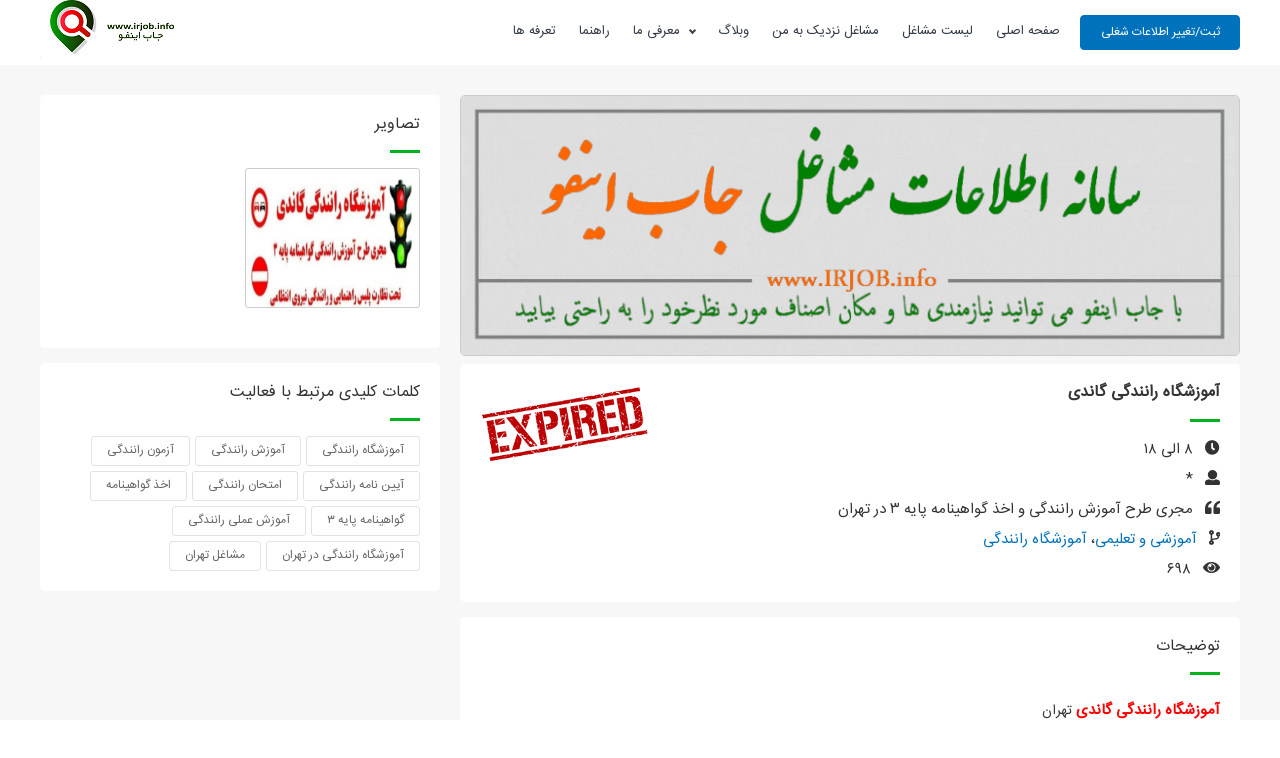

--- FILE ---
content_type: text/html; charset=utf-8
request_url: https://www.irjob.info/job-details/%D8%A2%D9%85%D9%88%D8%B2%D8%B4%DB%8C-%D9%88-%D8%AA%D8%B9%D9%84%DB%8C%D9%85%DB%8C/%D8%A2%D9%85%D9%88%D8%B2%D8%B4%DA%AF%D8%A7%D9%87-%D8%B1%D8%A7%D9%86%D9%86%D8%AF%DA%AF%DB%8C/%D8%A2%D9%85%D9%88%D8%B2%D8%B4%DA%AF%D8%A7%D9%87-%D8%B1%D8%A7%D9%86%D9%86%D8%AF%DA%AF%DB%8C-%DA%AF%D8%A7%D9%86%D8%AF%DB%8C/9156
body_size: 9244
content:


<!DOCTYPE html>
<html lang="fa" xmlns="http://www.w3.org/1999/xhtml">
<head><title>
	آموزشگاه رانندگی گاندی
</title><meta charset="utf-8" /><meta http-equiv="content-type" content="text/html; charset=utf-8" /><meta name="HandheldFriendly" content="true" /><meta http-equiv="X-UA-Compatible" content="IE=edge,chrome=1" /><meta property="og:type" content="website" /><meta property="og:locale" content="fa-IR" /><meta name="geo.region" content="IR-14" /><meta name="owner" content="jobinfo" /><meta name="designer" content="jobinfo" /><meta name="generator" content="jobinfo" /><meta name="theme-color" content="#34615B" /><meta name="copyright" content="www.irjob.info" /><meta name="viewport" content="width=device-width, initial-scale=1" />
<link href="/css/font.css" rel="stylesheet" type="text/css" />
<script src="https://cdnjs.cloudflare.com/ajax/libs/jquery/2.2.2/jquery.min.js" type="text/javascript"></script>
    
    
<link href="/plugin/back-top/css/oz-scroll.css" rel="stylesheet"
        type="text/css" />
  
  
    <script src="https://cdnjs.cloudflare.com/ajax/libs/izitoast/1.4.0/js/iziToast.min.js")%>" type="text/javascript" ></script>
   
 <link href="/plugin/cssmenu/styles.css" rel="stylesheet" type="text/css" />



    <script src="/plugin/cssmenu/script.js" type="text/javascript" defer></script>



    <script src="/plugin/res-menu/js/modernizr.custom.js" type="text/javascript"></script>

    <!-- Google tag (gtag.js) -->
<script async src="https://www.googletagmanager.com/gtag/js?id=G-ZN03LN93FV"></script>
<script>
  window.dataLayer = window.dataLayer || [];
  function gtag(){dataLayer.push(arguments);}
  gtag('js', new Date());

  gtag('config', 'G-ZN03LN93FV');
</script><link rel='shortcut icon' href='/Uploads/Setting/251710df-dba8-4edc-9685-a185fe2c34eb.ico' type='image/x-icon'><link rel='icon' href='/Uploads/Setting/251710df-dba8-4edc-9685-a185fe2c34eb.ico' type='image/x-icon'>
    
    <meta name="og:image" content="https://www.irjob.info/Uploads/Setting/41fdc592-51a7-4fbc-acd2-12d48a343742.png" /><meta name="og:title" content="آموزشگاه رانندگی گاندی" /><meta name="og:description" content="آموزشگاه رانندگی گاندی" /><meta name="og:url" content="www.irjob.info/job-details/آموزشی-و-تعلیمی/آموزشگاه-رانندگی/آموزشگاه-رانندگی-گاندی/9156" />
<meta name="description" content="مجری طرح آموزش رانندگی و اخذ گواهینامه پایه ۳ در تهران" /><meta name="keywords" content="آموزشگاه رانندگی,آموزش رانندگی,آزمون رانندگی,آیین نامه رانندگی,امتحان رانندگی,اخذ گواهینامه,گواهینامه پایه ۳,آموزش عملی رانندگی,آموزشگاه رانندگی در تهران,مشاغل تهران" /></head>

<link rel="stylesheet" href="https://use.fontawesome.com/releases/v5.0.6/css/all.css" media="print" onload="this.onload=null;this.media='all';" />

<link href="/css/user.css" rel="stylesheet" type="text/css" media="print" onload="this.onload=null;this.media='all';" />
<noscript>
<link href="/css/user.css" rel="stylesheet" type="text/css" />
</noscript>


<link href="/plugin/res-menu/css/component.css" rel="stylesheet" type="text/css" media="print" onload="this.onload=null;this.media='all';" />
<noscript>
<link href="/plugin/res-menu/css/component.css" rel="stylesheet" type="text/css" />
</noscript>

 <link href="/css/responsive.css" rel="stylesheet" type="text/css" media="print" onload="this.onload=null;this.media='all';" />
<noscript>
 <link href="/css/responsive.css" rel="stylesheet" type="text/css" />
 </noscript>

<link href="https://cdnjs.cloudflare.com/ajax/libs/izitoast/1.4.0/css/iziToast.min.css" rel="stylesheet" type="text/css" media="print" onload="this.onload=null;this.media='all';" />
<noscript>
<link href="https://cdnjs.cloudflare.com/ajax/libs/izitoast/1.4.0/css/iziToast.min.css" rel="stylesheet" type="text/css" />
 </noscript>



    <form method="post" action="/job-details/آموزشی-و-تعلیمی/آموزشگاه-رانندگی/آموزشگاه-رانندگی-گاندی/9156" id="form1">
<div class="aspNetHidden">
<input type="hidden" name="__EVENTTARGET" id="__EVENTTARGET" value="" />
<input type="hidden" name="__EVENTARGUMENT" id="__EVENTARGUMENT" value="" />
<input type="hidden" name="__VIEWSTATE" id="__VIEWSTATE" value="/[base64]/YotmF2YjYsti02q/Yp9mHLdix2KfZhtmG2K/ar9uML9ii2YXZiNiy2LTar9in2Yct2LHYp9mG2YbYr9qv24wt2q/Yp9mG2K/[base64]/Yp9mG2K/[base64]/ar9uMINmIINin2K7YsCDar9mI2KfZh9uM2YbYp9mF2Ycg2b7Yp9uM2Ycg27Mg2K/YsSDYqtmH2LHYp9mGZAIHDxYCHwAFsAE8YSBocmVmPScvam9iL2dyb3VwLdii2YXZiNiy2LTbjC3ZiC3Yqti52YTbjNmF24wnPtii2YXZiNiy2LTbjCDZiCDYqti52YTbjNmF24w8L2E+2IwgPGEgaHJlZj0nL2pvYi9zdWJncm91cC3YotmF2YjYsti02q/Yp9mHLdix2KfZhtmG2K/ar9uMJz7YotmF2YjYsti02q/Yp9mHINix2KfZhtmG2K/[base64]/[base64]/bjCDZiCDYp9iu2LAg2q/[base64]/[base64]/ar9uMJz7YotmF2YjYsti0INix2KfZhtmG2K/ar9uMPC9hPjwvbGk+PGxpPjxhIGhyZWY9Jy9qb2IvdGl0bGUt2KLYstmF2YjZhi3Ysdin2YbZhtiv2q/bjCc+2KLYstmF2YjZhiDYsdin2YbZhtiv2q/bjDwvYT48L2xpPjxsaT48YSBocmVmPScvam9iL3RpdGxlLdii24zbjNmGLdmG2KfZhdmHLdix2KfZhtmG2K/ar9uMJz7YotuM24zZhiDZhtin2YXZhyDYsdin2YbZhtiv2q/bjDwvYT48L2xpPjxsaT48YSBocmVmPScvam9iL3RpdGxlLdin2YXYqtit2KfZhi3Ysdin2YbZhtiv2q/bjCc+2KfZhdiq2K3Yp9mGINix2KfZhtmG2K/[base64]/ZiNin2YfbjNmG2KfZhdmHINm+2KfbjNmHINuzPC9hPjwvbGk+PGxpPjxhIGhyZWY9Jy9qb2IvdGl0bGUt2KLZhdmI2LLYtC3YudmF2YTbjC3Ysdin2YbZhtiv2q/bjCc+2KLZhdmI2LLYtCDYudmF2YTbjCDYsdin2YbZhtiv2q/bjDwvYT48L2xpPjxsaT48YSBocmVmPScvam9iL3RpdGxlLdii2YXZiNiy2LTar9in2Yct2LHYp9mG2YbYr9qv24wt2K/YsS3YqtmH2LHYp9mGJz7YotmF2YjYsti02q/Yp9mHINix2KfZhtmG2K/ar9uMINiv2LEg2KrZh9ix2KfZhjwvYT48L2xpPjxsaT48YSBocmVmPScvam9iL3RpdGxlLdmF2LTYp9i62YQt2KrZh9ix2KfZhic+2YXYtNin2LrZhCDYqtmH2LHYp9mGPC9hPjwvbGk+ZGRxrv87/C8raMpVO/eelD7tEnNK4C5/+9VDAw6J0g9QDg==" />
</div>

<script type="text/javascript">
//<![CDATA[
var theForm = document.forms['form1'];
if (!theForm) {
    theForm = document.form1;
}
function __doPostBack(eventTarget, eventArgument) {
    if (!theForm.onsubmit || (theForm.onsubmit() != false)) {
        theForm.__EVENTTARGET.value = eventTarget;
        theForm.__EVENTARGUMENT.value = eventArgument;
        theForm.submit();
    }
}
//]]>
</script>


<script src="/WebResource.axd?d=G1mbjfJsiMvfX1j35Vv7nryLWRRQJECIRat21zeUA5affasRoT3xoeV_Nh8aR0foyS9F8T4pVswPxZ6TjskNM5jVDBAAZv46ggtMdFddQcg1&amp;t=638901667900000000" type="text/javascript"></script>


<script src="/ScriptResource.axd?d=URLGrxF5WNbmwKt-alQu-NHJcCsUbPq6gPZ7NB-fOBcBAfDvcG-L_JdEhIUzYcKMZebKJ9U0DINolARBbLJ1JL3KZ3-7rqeFDa9thN03FaZlGhZ5M3fhjPGD9653p7op-zkwGXSvdJFYX0eEHvO8yQ2&amp;t=23c9c237" type="text/javascript"></script>
<script type="text/javascript">
//<![CDATA[
if (typeof(Sys) === 'undefined') throw new Error('ASP.NET Ajax client-side framework failed to load.');
//]]>
</script>

<script src="/ScriptResource.axd?d=pgFiSrXfgupjOpuj71mZ1SBtLNI2JOFsYGQrVhEdDSyY2D9qV_FrwqUEH8bSQ3xOhOuzisbKVX3s-5z17QHhxjSh4cG0CCZNY8n71mRrBHlp4xPEGTnvuHF74Oy9s1WtR2K6y_9MiLnkg9SeSqm_zg2&amp;t=23c9c237" type="text/javascript"></script>
<div class="aspNetHidden">

	<input type="hidden" name="__VIEWSTATEGENERATOR" id="__VIEWSTATEGENERATOR" value="E66FE730" />
	<input type="hidden" name="__EVENTVALIDATION" id="__EVENTVALIDATION" value="/wEdAAIEnluje3vxdIkcVO+wiq+DTeVAgphaxVJimBDBATIr/RG8HwJyRCo4hKIHyn2bHnKGkYSZ10g8CDc5+ClEOeRW" />
</div>
    
<script type="text/javascript">
//<![CDATA[
Sys.WebForms.PageRequestManager._initialize('ctl00$ScriptManager1', 'form1', [], [], [], 90, 'ctl00');
//]]>
</script>

    
    <div id="header-wrapper">
        <div id="header">
            <div id="header-logo">
                <a href="/">
                    <img id="imgLogo" src="/Uploads/Setting/41fdc592-51a7-4fbc-acd2-12d48a343742.png" alt="سامانه ملی اطلاعات و مکان یابی مشاغل ایران ( جاب اینفو )" style="height:60px;width:148px;" />
                </a>
            </div>
            <div id="header-left">
                <input type="submit" name="ctl00$btnInsert" value="ثبت/تغییر اطلاعات شغلی" id="btnInsert" class=" btn btn-orange" />
                <div id="dl-menu" class="dl-menuwrapper">
                    <button class="dl-trigger">
                        Open Menu</button>
                    <ul class="dl-menu">
                        <ul>
                            <li id="home-res"><a href="/">صفحه اصلی</a></li>
                            <li><a href="/job">لیست مشاغل</a></li>
                      
                            <li><a href="/blog">وبلاگ</a></li>
                            <li class="has-sub"><a href="#">معرفی ما</a>
                                <ul class="dl-submenu">
                                    <li class="dl-back"></li>
                                    <li><a href="/about-us"><span>درباره ما</span></a></li>
                                    <li><a href="/work-with-us"><span>همکاری با ما</span></a></li>
                                    <li><a href="/rule"><span>قوانین و مقررات</span></a></li>
                                    <li><a href="/contact-us"><span>تماس با ما</span></a></li>
                                    <li><a href="/faq">پرسسش های متداول</a></li>
                                    <li><a href="/site-map"><span>نقشه سایت</span></a></li>
                                </ul>
                            </li>
                            <li><a href="/price">تعرفه ها</a></li>
                            <li><a href="/help">راهنما</a></li>
                            <li><a href="/account/signin">ورود یا عضویت</a></li>
                        </ul>
                    </ul>
                    <script src="/plugin/res-menu/js/jquery.dlmenu.js" type="text/javascript"></script>
                    <script>
                        $(function () {
                            $('#dl-menu').dlmenu({
                                animationClasses: { classin: 'dl-animate-in-4', classout: 'dl-animate-out-4' }

                            });
                        });
                    </script>
                </div>
            </div>
            <div id="header-navigation">
                <div id='cssmenu' class="align-right">
                    <ul>
                        <li id="home"><a href="/">صفحه اصلی</a></li>
                        <li><a href="/job">لیست مشاغل</a></li>
                        <li><a href="/near-me">مشاغل نزدیک به من</a></li>
                        <li><a href="/blog">وبلاگ</a></li>
                        <li class="has-sub"><span class="submenu-button"></span><a href=""><span>معرفی ما</span></a>
                            <ul>
                                    <li><a href="/about-us"><span>درباره ما</span></a></li>
                                    <li><a href="/work-with-us"><span>همکاری با ما</span></a></li>
                                    <li><a href="/rule"><span>قوانین و مقررات</span></a></li>
                                    <li><a href="/contact-us"><span>تماس با ما</span></a></li>
                                    <li><a href="/faq">پرسسش های متداول</a></li>
                                    <li><a href="/site-map"><span>نقشه سایت</span></a></li>
                            </ul>
                        </li>
                        <li><a href="/help">راهنما</a></li>
                        <li><a href="/price">تعرفه ها</a></li>
                    </ul>
                </div>
            </div>
        </div>
    </div>
    <div id="content-wrapper">
        
    <div id="content">
        <div class="content-right">
            <img class="jobinfo" src="/Image/our-image.gif" alt="سامانه جاب اینفو" width="710" height=138"/>
            <div class="section">
                <div class="home-title">
                    <h1><strong>
                        آموزشگاه رانندگی گاندی</strong></h1>
                </div>
                <div class="home-title-strip">
                </div>
                <div class="clear">
                </div>
                <ul id="info">
                    
                    
                    <li><span><span class="i"><i class="fas fa-clock"></i></span></span>
                        ۸ الی ۱۸
                    </li>
                    <li><span><span class="i"><i class="fas fa-user"></i></span></span>
                        *
                    </li>
                    
                    <li><span><span class="i"><i class="fas fa-quote-left"></i></span></span>
                        مجری طرح آموزش رانندگی و اخذ گواهینامه پایه ۳ در تهران
                    </li>
                    <li><span><span class="i"><i class="fas fa-code-branch"></i></span></span>
                        <a href='/job/group-آموزشی-و-تعلیمی'>آموزشی و تعلیمی</a>، <a href='/job/subgroup-آموزشگاه-رانندگی'>آموزشگاه رانندگی</a>
                    </li>
                    <li><span><span class="i"><i class="fas fa-eye"></i></span></span>
                        ۶۹۸
                    </li>
                    
                </ul>
                <div id="main_expired" class="expired">
                    <img src="/image/expired.png" />
                </div>
            </div>
            <div class="section">
                <div class="details-box">
                    <div class="home-title">
                        <h3>
                            توضیحات
                        </h3>
                    </div>
                    <div class="home-title-strip">
                    </div>
                    <div class="clear">
                    </div>
                    <p><p><strong><span style="color:#ff0000">آموزشگاه رانندگی گاندی&nbsp;</span></strong><span style="font-size:14px">تهران</span></p></p><p><p><span style="font-size:14px"><strong>مجری طرح آموزش رانندگی و اخذ گواهینامه پایه ۳</strong></span></p></p><p><p><span style="font-size:14px"><strong>تحت نظارت پلیس راهنمایی و رانندگی نیروی انتظامی</strong></span></p></p><p><p>&nbsp;</p></p><p><p><span style="font-size:14px"><strong>☑️ ۵۰ سال سابقه درخشان</strong></span></p></p><p><p><span style="font-size:14px"><strong>☑️ با مجرب ترین کادر آموزشی خانم و آقا</strong></span></p></p><p><p><span style="font-size:14px"><strong>☑️ ثبت نام آسان</strong></span></p></p><p><p><span style="font-size:14px"><strong>☑️ امکان پرداخت شهریه به صورت اقساط</strong></span></p></p><p><p>&nbsp;</p></p>
                </div>
            </div>
        </div>
        <div class="content-left">
            <div class="section">
                <div class="gallery-box">
                    <div class="home-title">
                        <h3>
                            تصاویر</h3>
                    </div>
                    <div class="home-title-strip">
                    </div>
                    <div class="clear">
                    </div>
                    
                            <ul class="gallery">
                        
                            <li>
                                <div class="image-box">
                                    <a data-lightbox="roadtrip" href="/Uploads/File/a0d15012-f95f-4bac-babe-bfa5d771bcf2.jpg"
                                        title="">
                                        <img src="/Uploads/File/a0d15012-f95f-4bac-babe-bfa5d771bcf2.jpg" alt="" width="173" height="138" />
                                    </a>
                                </div>
                            </li>
                        
                            </ul>
                        
                    
                </div>
            </div>
            
            <div class="section">
                <div class="home-title">
                    <h3>
                       کلمات کلیدی مرتبط با فعالیت</h3>
                </div>
                <div class="home-title-strip">
                </div>
                <div class="clear">
                </div>
                <ul id="tag">
                    <li><a href='/job/title-آموزشگاه-رانندگی'>آموزشگاه رانندگی</a></li><li><a href='/job/title-آموزش-رانندگی'>آموزش رانندگی</a></li><li><a href='/job/title-آزمون-رانندگی'>آزمون رانندگی</a></li><li><a href='/job/title-آیین-نامه-رانندگی'>آیین نامه رانندگی</a></li><li><a href='/job/title-امتحان-رانندگی'>امتحان رانندگی</a></li><li><a href='/job/title-اخذ-گواهینامه'>اخذ گواهینامه</a></li><li><a href='/job/title-گواهینامه-پایه-۳'>گواهینامه پایه ۳</a></li><li><a href='/job/title-آموزش-عملی-رانندگی'>آموزش عملی رانندگی</a></li><li><a href='/job/title-آموزشگاه-رانندگی-در-تهران'>آموزشگاه رانندگی در تهران</a></li><li><a href='/job/title-مشاغل-تهران'>مشاغل تهران</a></li>
                </ul>
            </div>
        </div>
    </div>
    <link rel="stylesheet" href="https://cdnjs.cloudflare.com/ajax/libs/leaflet/1.7.1/leaflet.css" />
    <script src="https://cdnjs.cloudflare.com/ajax/libs/leaflet/1.7.1/leaflet.js"></script>

    <script src="https://cdnjs.cloudflare.com/ajax/libs/lightbox2/2.10.0/js/lightbox.min.js" type="text/javascript"></script>
    <link href="/plugin/lightbox/css/lightbox.css" rel="stylesheet"
        type="text/css" />
    <link href="/plugin/popup-form/css/iziModal.css" rel="stylesheet"
        type="text/css" />
    <script src="/plugin/popup-form/js/iziModal.js" type="text/javascript"></script>

    </div>

    <div id="UpdateProgress1" style="display:none;">
	
            <div class="modal">
                <div class="center">
                    <div class="center-top">
                        <div class="loader">
                        </div>
                    </div>
                    <div class="center-bottom">
                        <div class="details-box">
                            <p>
                                لطفا چند لحظه صبر کنید.
                            </p>
                        </div>
                    </div>
                </div>
            </div>
        
</div>

    <a id="oz-scroll" class="style1" href="#"></a>

    <script src="/plugin/back-top/js/oz-scroll-up.js" type="text/javascript"></script>

    

<script type="text/javascript">
//<![CDATA[
Sys.Application.add_init(function() {
    $create(Sys.UI._UpdateProgress, {"associatedUpdatePanelId":null,"displayAfter":500,"dynamicLayout":true}, null, null, $get("UpdateProgress1"));
});
//]]>
</script>
</form>

</body>
</html>


--- FILE ---
content_type: text/css
request_url: https://www.irjob.info/css/user.css
body_size: 9647
content:
*,::after,::before{-webkit-box-sizing:border-box;-moz-box-sizing:border-box;box-sizing:border-box}body,ol,ul,li,p,h1,h2,h3,h4,h5,h6{padding:0;margin:0}ol,ul{list-style:none}body{font-family:iransans;font-size:13px;font-weight:400;background-color:#fff;color:#454545}a{outline:none!important;text-decoration:none;color:#0072bc}p{font-family:iransans;font-size:15px;font-weight:400;color:#333;direction:rtl;text-align:right;margin-bottom:5px;line-height:2.1em}.details-box p{font-family:iransans;font-size:15px;font-weight:400;color:#333;direction:rtl;text-align:right;margin-bottom:5px;line-height:2.1em}.details-box b{font-weight:500}.details-box{direction:rtl}.details-box li{font-family:iransans;font-size:14px;font-weight:400;color:#333;direction:rtl;text-align:right;line-height:1.7em;margin-bottom:5px}.details-box ul,.details-box ol{margin:0;padding:0;margin-right:20px}.details-box img{border:1px solid #DBDBDB;border-radius:3px;margin:10px auto;max-width:100%;width:100%;height:auto!important;display:block}.details-box iframe{border:1px solid #EAEAEA;box-sizing:border-box;border-radius:3px;margin:0 auto;width:100%;height:400px;display:block;margin:0 auto}.details-box h1,.details-box h2,.details-box h3,.details-box h4,.details-box h5,.details-box h6{padding:0;margin:0;color:#333;text-align:right;font-size:19px;font-weight:400;margin-bottom:20px}.modal{position:fixed;z-index:999;height:100%;width:100%;top:0;background:rgba(0,0,0,.7);margin:auto!important;top:0;left:0}.center{z-index:1000;margin:200px auto;padding:10px;width:200px;height:120px;background-color:#fff;border-radius:5px;opacity:1;-moz-opacity:1}.center-top{width:50px;height:50px;margin:0 auto}.center-bottom{width:100%;height:40px;margin-top:5px}.center-bottom p{text-align:center!important;height:20px;line-height:20px;font-size:13px;direction:rtl}.loader{margin:0 auto;margin-top:10px;font-size:5px;position:relative;text-indent:-9999em;border-top:2px solid #ddd;border-right:2px solid #ddd;border-bottom:2px solid #ddd;border-left:3px solid #c6a38a;-webkit-transform:translateZ(0);-ms-transform:translateZ(0);transform:translateZ(0);-webkit-animation:load8 1.1s infinite linear;animation:load8 1.1s infinite linear}.loader,.loader:after{border-radius:50%;width:40px;height:40px}@-webkit-keyframes load8{0%{-webkit-transform:rotate(0deg);transform:rotate(0deg)}100%{-webkit-transform:rotate(360deg);transform:rotate(360deg)}}@keyframes load8{0%{-webkit-transform:rotate(0deg);transform:rotate(0deg)}100%{-webkit-transform:rotate(360deg);transform:rotate(360deg)}}#dl-menu{display:none;width:100%;float:right;margin-right:0;text-align:right;direction:rtl;z-index:9999;position:relative}#header-wrapper{width:100%;height:65px;background-color:#fff;margin:0 auto}#header{width:1200px;margin:0 auto;height:100%}#header-logo{width:200px;float:left;height:100%}#header-logo img{width:100%;height:100%;border:none}.btn.btn-orange{background-color:#0072bc!important;border:1px solid #0072bc!important}.btn.btn-orange:hover{background-color:#00a651!important;border-color:#00a651!important;color:#fff}.btn{font-family:iransans;padding:0 25px;height:35px;line-height:35px;text-align:center;text-decoration:none;border-radius:4px;font-size:12px;font-weight:500;color:#fff;background-color:#00a651;border:1px solid #00a651;-webkit-transition:all .25s ease-out;-moz-transition:all .25s ease-out;-ms-transition:all .25s ease-out;-o-transition:all .25s ease-out;transition:all .25s ease-out;float:right;cursor:pointer;box-sizing:border-box}.btn:hover{background-color:#017715;border-color:#017715;color:#fff}#header-left ul.account{list-style-type:none;position:relative}#header-left ul.account li{list-style-type:none;text-align:right;float:left;font-size:13px;font-weight:400;height:65px;line-height:63px}#header-left ul.account li .i{font-size:12px;color:#00a651;float:right;margin-left:7px;margin-top:2px}#header-left ul.account li a{color:#333;-webkit-transition:all 0.25s ease-out;-moz-transition:all 0.25s ease-out;-ms-transition:all 0.25s ease-out;-o-transition:all 0.25s ease-out;transition:all 0.25s ease-out}#header-navigation{width:calc(100% - 550px);height:100%;float:right;position:relative;margin-right:0}#header-left{float:right;width:170px;height:100%}#header-left .btn{margin-top:15px;padding:0 15px!important;width:160px;line-height:27px!important;margin-left:10px;float:right}#slider-box-wrapper{width:100%;min-height:200px;margin:0 auto;height:auto}#slider-box{width:1200px;min-height:0;margin:0 auto;z-index:10;position:relative}#slider-wrapper{width:100%;margin:0 auto;position:relative;background-image:url(../Image/job-bg.jpg);background-repeat:no-repeat;background-size:cover;position:relative;z-index:1;padding:60px 0}.banner-job{color:#fff;z-index:1;margin:0 auto;width:100%}.banner-overlay{position:absolute;top:0;left:0;width:100%;height:100%;z-index:-1;background-color:rgba(40,45,50,.9)}.socail{list-style-type:none;width:100%;margin:0 auto;min-height:40px;text-align:center;padding-bottom:0}.banner-socail li{display:inline-block}.banner-job h1{font-size:35px;font-weight:500;margin:0 auto;margin-bottom:5px}.banner-job h3{font-size:17px;font-weight:300;margin-bottom:30px}.title{color:#fff;font-weight:700}.text-center{text-align:center}#slider-search-button .btn{width:100%;height:49px;line-height:48px;font-size:16px;border-radius:5px 0 0 5px}#slider-search-button{width:130px;float:left}#slider-search{width:1000px;height:62px;background:rgba(0,0,0,.1);border:1px solid rgba(0,0,0,.1);z-index:10;margin:0 auto;border-radius:5px;padding:5px;margin-top:20px;margin-bottom:20px}#slider-search-field{width:calc(100% - 130px);float:right;background-color:#fff;border-radius:0 5px 5px 0}.search-field{width:calc(25% - 1px);float:right;border-left:1px solid #F3F3F3;border-radius:0;direction:rtl}.search-field .txtSingleLine{height:49px;line-height:49px;background-color:#fff;border-color:#fff;border-radius:0 5px 5px 0}.search-field.last .txtSingleLine{border-radius:0;border-left-width:0}.search-field.last{border-left-width:0}.txtSingleLine{padding:0 10px;height:40px;line-height:40px;width:100%;background:#FCFCFC;border:1px solid #D1D1D1;-moz-border-radius:2px;-webkit-border-radius:2px;border-radius:2px;color:#333;float:right;outline:none;font-family:iransans;font-size:14px;font-weight:400;text-align:right;direction:rtl;-webkit-transition:all .25s ease-out;-moz-transition:all .25s ease-out;-ms-transition:all .25s ease-out;-o-transition:all .25s ease-out;box-sizing:border-box}.banner-form button.btn.btn-primary{position:absolute;left:-2px;bottom:0;font-size:16px;background-color:#00a651;border-radius:5px 0 0 5px;color:#fff;text-transform:uppercase;border-color:#00a651;-webkit-transition:all 0.3s ease-in-out;-moz-transition:all 0.3s ease-in-out;-ms-transition:all 0.3s ease-in-out;-o-transition:all 0.3s ease-in-out;transition:all 0.3s ease-in-out;height:100%;padding:10px 20px}.banner-form button.btn.btn-primary:hover{background-color:#086fda;border-color:#086fda;color:#fff}.banner-socail li i{font-size:22px;-webkit-transition:all 0.3s ease-in-out;-moz-transition:all 0.3s ease-in-out;-ms-transition:all 0.3s ease-in-out;-o-transition:all 0.3s ease-in-out;transition:all 0.3s ease-in-out}.banner-socail li a:hover .youtube{color:#e64a41}.banner-socail li a:hover .facebook{color:#3c5b9b}.banner-socail li a:hover .twitter{color:#1da1f2}.banner-socail li a:hover .google{color:#cb2027}.banner-socail li a:hover .instagram{color:#e22f6d}.banner-socail li a:hover .telegram{color:#2ca5e0}.banner-socail li a:hover .flicker{color:#ff0080}.banner-socail li a:hover .linkedin{color:#007ab9}.banner-socail li a:hover .pinterest{color:#cb2027}.banner-socail li a:hover .aparat{color:#e64a41}.banner-socail li a:hover .flickr{color:#ff0080}.banner-socail li a{color:#fff;font-size:24px;background-color:transparent;display:block;height:35px;width:35px;line-height:35px}.banner-socail{width:100%;margin:0 auto;text-align:center}.list-inline{padding-left:0;list-style:none}.page{background-color:#fff;padding:15px 20px}.row{margin-right:2px;margin-left:8px}.home-box-wrapper{width:100%;min-height:100px;height:auto;overflow:auto;margin:30px auto}.home-box{width:1200px;min-height:100px;height:auto;overflow:auto;margin:0 auto;padding:20px 25px;background-color:#fff;border-radius:5px}.home-box-background{min-height:200px;height:auto;overflow:auto;margin:0 auto;position:relative}.home-title{width:100%;min-height:0;height:auto;overflow:auto;margin:0 auto;position:relative;margin-bottom:25px;overflow-y:hidden}.home-box-background h3{color:#00a651!important;margin-top:30px!important}.home-box-background .home-title p{color:#FFFFFF!important}.step h2{text-align:center;color:#fff;margin-top:10px;margin-bottom:5px;font-size:20px;font-weight:400}.step p{text-align:center;color:#F5EFEB;margin-bottom:30px}.details-box{direction:rtl}.home-title p{padding:0;margin:0;color:#5e514d;text-align:center;font-size:13px;font-weight:400;margin-bottom:0;width:750px;margin:10px auto 0 auto}.home-box-background ul{width:100%;list-style-type:none}.home-box-background ul li{margin:0;padding:0;list-style-type:none;float:right;width:33%;box-sizing:border-box;padding:0 20px}.step{width:100%;min-height:200px;height:auto;overflow:auto;direction:rtl}.step-image{width:140px;margin:0 auto;height:140px;padding:25px;background:rgba(255,255,255,.1);border:1px solid rgba(255,255,255,.1);margin-bottom:20px;border-radius:50%}.step-image img{display:block;margin:0 auto;height:80px;width:80px}ul.files{list-style-type:none}ul.files>li{width:100%;margin-bottom:10px}.file{width:100%;min-height:0;height:auto;overflow:auto;box-sizing:border-box;border-radius:5px;border:1px solid #f3f3f3;background-color:#fff;padding:10px}.file-info{width:calc(100% - 200px);box-sizing:border-box;direction:rtl;text-align:right;position:relative;float:right;margin-right:15px;padding:10px 0}.file-info h2,.file-info h1{width:100%;font-size:17px;font-weight:400;margin-bottom:15px;text-align:right;overflow:hidden;text-overflow:ellipsis;white-space:nowrap}.file-info h2 a{color:#333}.file-info ol{list-style-type:none;width:100%}.file-info ol li{list-style-type:none;float:right;margin-left:30px;color:#333;display:inline;width:100%}.file-info ol li .i{margin-left:8px;color:#0072bc}.file-left{float:left;width:150px;margin-top:25px;margin-left:20px}.btn.button{width:100%;font-size:14px}.job-ad-title h3{float:right;direction:ltr;padding-bottom:17px}ul#category-list{margin:0;padding:0;width:100%;list-style-type:none}ul#category-list li{margin:0;padding:0;width:calc(16.66% - 10px);list-style-type:none;float:right;margin-left:10px;margin-bottom:5px;margin-top:5px}ul#category-list li:nth-child(6n+6){width:calc(16.66% - 0px);float:left;margin-left:0}.category-item{width:100%;height:120px;display:inline-block;padding:10px 0}.category-icon img{margin:0 auto;display:block;width:40px;height:40px}.category-icon{width:100%;height:40px;margin-bottom:15px}.category-item h3{font-size:15px;font-weight:400;color:#000;margin-bottom:5px;text-align:center;width:100%;overflow:hidden;text-overflow:ellipsis;white-space:nowrap}.category-item p{color:#a0a0a0;text-align:center;font-size:12px;font-weight:300}.category-item h3:hover .category-item p:hover{color:#00a651}.home-title span{color:#00a651}.home-title h3{padding:0;margin:0;color:#5e514d;text-align:center;height:30px;line-height:30px;font-size:23px;font-weight:500;margin-bottom:0;overflow:hidden;text-overflow:ellipsis;white-space:nowrap;direction:rtl}.details-box{direction:rtl}.home-title p{padding:0;margin:0;color:#5e514d;text-align:center;font-size:13px;font-weight:400;margin-bottom:0;width:750px;margin:10px auto 0 auto}#app-image{width:500px;min-height:0;height:auto;overflow:auto;margin:50px auto;padding-bottom:10px}#app-image img{width:100%;height:auto;overflow:auto;border:none}#app-download ul{width:100%;min-height:30px;height:auto;margin:30px auto 0 auto;list-style-type:none;text-align:center}#app-download ul li{width:180px;height:60px;display:inline-block;margin:0 10px;margin-bottom:10px}#app-download ul li img{width:100%;height:100%;border:0;margin-bottom:30px}#footer-bottom-wrapper{width:100%;min-height:30px;height:auto;overflow:auto;background:#fff}#footer-bottom{width:1200px;min-height:30px;height:auto;overflow:auto;padding:20px 0;box-sizing:border-box;margin:0 auto}#footer-right{width:calc(50% - 10px);float:right;background-position:right center;background-repeat:no-repeat;background-size:20px;text-align:right;box-sizing:border-box;font-size:12px;color:#666}#footer-right a{-webkit-transition:all .3s ease-out;-moz-transition:all .3s ease-out;-ms-transition:all .3s ease-out;-o-transition:all .3s ease-out;transition:all .3s ease-out;color:#666}#footer-right a span{color:#00a651}#footer-right a:hover{-webkit-transition:all .3s ease-out;-moz-transition:all .3s ease-out;-ms-transition:all .3s ease-out;-o-transition:all .3s ease-out;transition:all .3s ease-out;color:#017715}#footer-left{width:calc(50% - 10px);float:left;text-align:left;font-size:12px;direction:rtl;color:#666}ul#social{width:100%;min-height:30px;height:auto;margin:10px auto 30px;list-style-type:none;text-align:center}ul#social li{width:40px;height:40px;display:inline-block;margin:0 1px}ul#social li a{display:block;outline:none;width:100%;height:100%;padding:0;background-repeat:no-repeat;background-position:center;border-radius:100px;-webkit-transition:all .6s ease;-moz-transition:all .6s ease;-ms-transition:all .6s ease;-o-transition:all .6s ease;transition:all .6s ease;border:1px solid gray;background-color:#999;box-sizing:border-box}ul#social li a#instagram{background-image:url(../Image/icon/icon-instagram.png)}ul#social li a#instagram:hover{background-color:#e22f6d}ul#social li a#twitter:hover{background-color:#1da1f2}ul#social li a#twitter{background-image:url(../Image/icon/icon-twitter.png)}ul#social li a#telegram{background-image:url(../Image/icon/icon-telegram.png)}ul#social li a#telegram:hover{background-color:#2ca5e0}ul#social li a#google:hover{background-color:#cb2027}ul#social li a#google{background-image:url(../Image/icon/icon-google.png)}ul#social li a#facebook:hover{background-color:#3c5b9b}ul#social li a#facebook{background-image:url(../Image/icon/icon-facebook.png)}ul#social li a#youtube:hover{background-color:#e64a41}ul#social li a#youtube{background-image:url(../Image/icon/icon-youtube.png)}ul#social li a#flicker:hover{background-color:#ff0080}ul#social li a#flicker{background-image:url(../Image/icon/icon-flicker.png)}ul#social li a#linkedin:hover{background-color:#007ab9}ul#social li a#linkedin{background-image:url(../Image/icon/icon-linkedin.png)}ul#social li a#pinterest:hover{background-color:#cb2027}ul#social li a#pinterest{background-image:url(../Image/icon/icon-pinterest.png)}ul#social li a#aparat:hover{background-color:#e64a41}ul#social li a#aparat{background-image:url(../image/icon/icon-aparat.png)}#content-wrapper{width:100%;min-height:300px;height:auto;overflow:auto;margin:0 auto;background-color:#f7f7f7}#content{width:1200px;margin:30px auto 30px auto;height:auto;overflow:auto;min-height:300px}.btn.button .fa-bookmark{float:right;margin-top:7px;margin-left:9px}.content-right{width:calc(100% - 420px);float:right;min-height:0;height:auto;overflow:auto}.content-left{width:400px;float:left;min-height:0;height:auto;overflow:auto}.home-box-job-details{width:1200px;min-height:200px;height:auto;overflow:auto;margin:0 auto;padding:38px 38px;background-color:#fff;border-radius:5px}.description-info{line-height:22px;padding:20px 34px}.section{background-color:#fff;border-radius:5px;min-height:0;height:auto;padding:15px 20px;margin-bottom:15px;position:relative}.page-right{width:290px;float:right;min-height:100px;height:auto;overflow:auto;background-color:#fff;border:1px solid #ebeced;border-radius:5px}#filter-content{width:100%;min-height:0;height:auto;overflow:auto}.filter-item{width:100%;min-height:0;height:auto;overflow:auto;box-sizing:border-box;padding:10px 15px;border-bottom:1px solid #e8e6df;border-bottom-color:#F4F4F4;text-align:right;direction:rtl}.filter-item p{text-align:right;font-size:13px;font-weight:400;margin-bottom:5px}.txtSingleLine{padding:0 10px;height:35px;line-height:35px;width:100%;background:#FCFCFC;border:1px solid #E6E6E6;-moz-border-radius:2px;-webkit-border-radius:2px;border-radius:2px;color:#333;float:right;outline:none;font-family:iransans;font-size:12px;font-weight:300;text-align:right;direction:rtl;-webkit-transition:all .25s ease-out;-moz-transition:all .25s ease-out;-ms-transition:all .25s ease-out;-o-transition:all .25s ease-out;box-sizing:border-box}.ddl{width:100%;box-sizing:border-box;font-family:iransans;font-size:12px;font-weight:300;-moz-border-radius:2px;-webkit-border-radius:2px;border-radius:2px;background:#FCFCFC;border:1px solid #E6E6E6;color:#333;outline:none;height:35px;line-height:35px;padding:0 10px;float:right;-webkit-transition:all .25s ease-out;-moz-transition:all .25s ease-out;-ms-transition:all .25s ease-out;-o-transition:all .25s ease-out;text-align:right;direction:rtl}.page-left{width:calc(100% - 320px);float:left;min-height:400px;height:auto;overflow:auto}.filter-item:last-child .btn{width:100%}.res1024,.res768,.res480,.res320{font-family:verdana;font-size:13px;color:red;position:fixed;top:50px;left:10px;display:none;z-index:999999}ul#group{width:100%;min-height:0;height:auto;overflow:auto;margin-bottom:0;margin-top:0;text-align:center}ul#group li{float:right;width:calc(16.66% - 10px);margin-left:5px;margin-right:5px;list-style-type:none;margin-bottom:20px}.group{width:100%;height:110px;text-align:center;padding:10px}.group img{margin-bottom:10px;width:40px;height:40px}.group h3{font-size:12px;font-weight:400;text-align:center;overflow:hidden;text-overflow:ellipsis;white-space:nowrap;color:#666}.group p{font-size:12px;font-weight:100;text-align:center;overflow:hidden;text-overflow:ellipsis;white-space:nowrap;color:#999}#home-box3-wrapper{width:100%;min-height:0;height:auto;overflow:auto;margin:0 auto;background-image:url(../Image/1.jpg);background-repeat:no-repeat;background-position:center;background-size:cover;position:relative}#home-box3-wrapper:before{position:absolute;background-color:rgba(35,174,121,.94);top:0;left:0;width:100%;height:100%;min-height:0;display:block;content:"";z-index:2;background:-moz-linear-gradient(left,rgba(55,180,78,.9) 0%,rgba(49,178,91,.9) 24%,rgba(27,171,137,.96) 77%,rgba(21,169,151,.94) 100%);background:-webkit-linear-gradient(left,rgba(55,180,78,.9) 0%,rgba(49,178,91,.9) 24%,rgba(27,171,137,.96) 77%,rgba(21,169,151,.94) 100%);background:linear-gradient(to right,rgba(55,180,78,.9) 0%,rgba(49,178,91,.9) 24%,rgba(27,171,137,.96) 77%,rgba(21,169,151,.94) 100%);filter:progid:DXImageTransform.Microsoft.gradient(startColorstr='#37b44e',endColorstr='#f015a997',GradientType=1)}#home-box3{width:1200px;min-height:0;height:auto;overflow:auto;margin:0 auto;padding:70px 0;position:relative;z-index:9999999}#home-box3 .home-title h3{color:#fff;text-align:center;font-size:23px}ul#app{width:100%;min-height:30px;height:auto;overflow:auto;margin:30px auto 0 auto;list-style-type:none;text-align:center}ul#app li{width:calc(33.3% - 20px);margin-left:20px;margin-bottom:10px;float:right}ul#app li:nth-child(3n+3){width:calc(33.3% - 0px);margin-left:0;float:left}ul#app li a{border:1px solid #fff;padding:5px 40px;color:#fff;display:block;overflow:hidden;min-height:0;border-radius:2px;-webkit-transition:all 0.5s ease-in-out;-moz-transition:all 0.5s ease-in-out;-ms-transition:all 0.5s ease-in-out;-o-transition:all 0.5s ease-in-out;transition:all 0.5s ease-in-out}ul#app li a:hover{background-color:rgba(0,0,0,.1);color:#fff}ul#app li a span{font-size:16px;width:calc(100% - 50px);height:35px;line-height:35px;font-weight:300;float:right;text-align:left;padding-left:20px;margin-top:5px}ul#app li a strong{height:35px;line-height:25px;font-size:25px;text-align:left;padding-left:20px;display:block;width:calc(100% - 50px);font-weight:500;float:right}ul#app li img{margin:0;width:50px;height:50px;margin-top:12px}.notification{width:calc(100% - 2px);min-height:40px;height:auto;overflow:auto;margin:0 auto;background-color:#FFFCE6;border:1px solid #fbefd1;border-radius:3px;margin-bottom:30px;overflow-y:hidden}.notification-right{background-position:center center;width:80px;height:50px;float:right;background-image:url(../image/icon/icon-notification.png);background-repeat:no-repeat;background-size:50px;margin-top:10px}.notification-content{width:calc(100% - 100px);min-height:40px;height:auto;overflow:auto;float:right;font-size:13px;font-weight:300;color:#666;text-align:right;direction:rtl;padding:25px 0 25px 0;line-height:1.5em}.notification-content p{margin-bottom:7px}#pagenumber,#pagenumber-top{clear:both;widows:100%;min-height:50px;height:auto;overflow:auto;margin:20px auto;text-align:center;direction:rtl}#pagenumber a,#pagenumber-top a{display:inline-block}#pagenumber a,#pagenumber-top a{font-family:iransans;-moz-border-radius:1px;-webkit-border-radius:1px;border-radius:1px;border:1px solid #ddd;background-color:#fff;margin:2px;color:#5e514d;text-decoration:none;font-size:13px;font-weight:400;padding:3px 10px;text-align:center;border-radius:10px}#pagenumber a.active,#pagenumber-top a.active{background-color:#02b320;color:#fff}.clear{clear:both;height:10px}.home-title{width:100%;height:40px;margin:0 auto;position:relative}.home-title h3,.home-title h1{padding:0;margin:0;color:#333;text-align:right;height:auto;font-size:16px;font-weight:500;margin-bottom:10px;overflow:hidden;text-overflow:ellipsis;white-space:nowrap;direction:rtl}.home-title-strip{height:3px;width:30px;float:right;background-color:#02b320;margin-bottom:5px}ul#info{list-style-type:none;width:100%;min-height:0;height:auto;overflow:auto}ul#info li{width:100%;margin-bottom:5px;list-style-type:none;color:#333;text-align:right;direction:rtl;font-size:15px;font-weight:400}ul#info li .i{margin-left:8px}.separator{clear:both;width:100%;height:30px;margin:0 auto;background-position:left center;background-repeat:repeat-x;background-image:url(../image/separator.png);text-align:center}ul.gallery{list-style-type:none;text-align:center;min-height:0;height:auto;overflow:auto;padding-bottom:10px}ul.gallery li{margin:0;padding:0;width:calc(50% - 5px);display:inline-block;margin:0 0 15px 0}ul.gallery li:nth-child(odd){float:right}ul.gallery li:nth-child(even){float:left}.image-box{width:calc(100% - 0px);margin:0;height:140px;border-radius:3px;box-sizing:border-box;border:1px solid #CCC;background-color:#f0f0f0}.image-box img{width:100%;height:100%;border:0;border-radius:3px;object-fit:cover;overflow:hidden}img.new-req{border-radius:10px;border:0;margin-bottom:10px;width:100%}ul#tag{margin-top:0;min-height:0;height:auto;overflow:auto;padding:0;margin-right:0}ul#tag li{float:right;margin-left:5px;background-image:none;padding-right:0;margin-bottom:5px;padding:0 15px;height:30px;line-height:27px;border:1px solid #E2E2E2;background-color:#fff;display:block;border-radius:3px;float:right;-webkit-transition:all .25s ease-out;-moz-transition:all .25s ease-out;-ms-transition:all .25s ease-out;-o-transition:all .25s ease-out;font-size:12px;font-weight:300;transition:all .25s ease-out;direction:rtl}ul#tag li a{color:#666}ul#tag li:hover{background-color:#E2E2E2;color:#333}.expired{width:170px;height:auto;position:absolute;left:20px;top:20px}.expired img{width:100%;height:auto;border:none}#map{width:100%;height:400px;border-radius:3px;border:1px solid #EAEAEA;box-sizing:border-box}.contact-right{width:calc(40% - 20px);float:right;min-height:100px;height:auto;overflow:auto;text-align:right;direction:rtl;position:relative}.contact-left{width:calc(55% - 50px);float:left;min-height:100px;height:auto;overflow:auto;text-align:right;direction:rtl;position:relative}#page-contact-map{border:1px solid #CCC;width:100%;height:250px;margin-bottom:50px;border-radius:3px;box-sizing:border-box}ul#contact{width:100%;min-height:100px;height:auto;overflow:auto;list-style-type:none}ul#contact li{min-height:10px;height:auto;overflow:auto;list-style-type:none;font-size:17px;font-weight:400}ul#contact li.title{color:gray;margin-bottom:5px;font-size:15px;font-weight:400}ul#contact li.value{color:#333;margin-bottom:20px;width:calc(100% - 30px);padding-right:30px}.icon-20{width:20px;height:20px;position:relative;float:right;margin-left:10px}.icon-20 i{position:absolute;top:0;left:0;margin:0 auto;font-size:18px;color:#00a651}.validation{color:#f02222;font-family:iransans;font-size:12px;font-weight:200;text-align:left;float:left}span.required{font-family:Verdana;font-size:12px;color:Red}ul.form-control{width:100%;min-height:0;height:auto;overflow:auto;list-style-type:none;padding:0;margin:0 auto}ul.form-control li{width:100%;min-height:0;height:auto;overflow:auto;margin-bottom:5px}.control{width:100%;min-height:0;height:auto;overflow:auto}.control-title{width:100%;height:30px;line-height:30px;text-align:right;font-size:13px;font-weight:400}.control-content{width:100%;min-height:0;height:auto;overflow:auto;text-align:right;padding-bottom:10px;overflow-x:hidden}.txtMultiLine{width:100%;min-width:100%;max-width:100%;min-height:100px;max-height:100px;padding:10px 10px 7px;background:#FCFCFC;border:1px solid #E6E6E6;-moz-border-radius:2px;-webkit-border-radius:2px;border-radius:2px;color:#333;float:right;outline:none;font-family:iransans;font-family:iransans;font-size:12px;font-weight:300;text-align:right;direction:rtl;box-sizing:border-box}ul#sitemap{list-style-type:none}ul#sitemap li{background-position:right 8px;font-family:iransans;font-size:13px;font-weight:300;color:#666;line-height:2em;background-image:url(../image/icon/icon-Tick.png);background-repeat:no-repeat;text-align:right;padding-right:15px;direction:rtl}ul#sitemap li a{color:gray;-webkit-transition:all .25s ease-out;-moz-transition:all .25s ease-out;-ms-transition:all .25s ease-out;-o-transition:all .25s ease-out;transition:all .25s ease-out}ul#sitemap li a:hover{color:#000}ul.category{width:100%;min-height:0;height:auto;margin:10px auto;list-style-type:none}ul.category li{float:right;margin-left:5px;margin-bottom:5px}ul.category li a{padding:0 15px;height:35px;line-height:35px;display:block;border-radius:3px;text-decoration:none;color:#fff;box-shadow:0 1px 3px #c1c1c1;font-size:13px;font-weight:400}.post{width:100%;min-height:8px;background-image:url(../image/content_pattern.png);background-color:#fff;border:solid 1px #ccc;margin-bottom:20px;float:right}.post-image{width:100%;height:auto}.post-image img{width:100%;height:auto;border:0}.post-border{display:block;width:100%;background:url(../image/borders_bg.png) repeat left top;height:8px;clear:both}.post-details{direction:rtl;text-align:right;overflow-x:hidden}.post-details h2{margin:20px;font-size:17px;font-weight:400}.post-details h2 a{color:#333}.post-details p{margin:20px}.post-details ul{list-style-type:none;width:90%;margin:10px auto;min-height:25px;font-size:12px;color:#999}.post-details ul li.view{background-position:right center;width:45%;box-sizing:border-box;float:right;padding-right:25px;background-image:url(../image/icon/icon-view.png);background-repeat:no-repeat;background-size:20px}.post-details ul li.date{width:45%;float:left;text-align:left}#post-summary{width:100%;min-height:0;height:auto;overflow:auto;border-radius:3px;background-color:#eeeff1;border:solid 1px #ccc;margin:0 auto 20px auto;overflow:hidden}#post-summary-right{float:right;width:calc(100% - 450px);min-height:0;height:auto;overflow:auto;padding:10px 25px;direction:rtl;text-align:right}#post-summary-left{float:left;width:450px;height:250px;overflow:hidden}#post-summary-left img{width:100%;height:100%;border:0;object-fit:cover;overflow:hidden}#post-summary-left iframe{border:none;margin:0 auto;max-width:100%;width:100%;height:100%;box-sizing:border-box;margin:0 auto;overflow:hidden}.owl-carousel{list-style-type:none}#post-summary-right h1{font-size:17px;font-weight:500;margin-bottom:0;text-align:right;direction:rtl}#post-summary{width:100%;min-height:0;height:auto;overflow:auto;border-radius:3px;background-color:#FCFCFC;border:1px solid #EEE;margin:0 auto 20px auto;overflow:hidden}#post-summary-right{float:right;width:calc(100% - 400px);min-height:0;height:auto;overflow:auto;padding:10px 25px;direction:rtl;text-align:right}#post-summary-left{float:left;width:370px;height:auto;overflow:auto}#post-summary-left img{width:100%;height:100%;border:0;object-fit:cover;overflow:hidden}#post-summary-left iframe{border:none;margin:0 auto;max-width:100%;width:100%;height:100%;box-sizing:border-box;margin:0 auto;overflow:hidden}ul#post-info{height:auto;overflow:auto;min-height:0;margin-top:10px;margin-bottom:20px}ul#post-info li{list-style-type:none;font-size:12px;font-weight:400;color:#333;direction:rtl;margin-left:20px}ul#post-info li span{font-size:12px;font-weight:400;color:#ff5252;margin-left:5px}.popular-post{width:100%;min-height:0;height:auto;overflow:auto;padding-bottom:20px}.popular-post-image{width:50px;float:right;min-height:0;height:auto}.popular-post-image img{width:100%;height:auto;border-radius:3px;border:1px solid #EAEAEA}.popular-post-details{width:calc(100% - 60px);float:left;direction:rtl;text-align:right;min-height:0;height:auto}.popular-post-details h3{font-size:12px;font-weight:300;line-height:1.5em}.popular-post-details h3 a{color:#000;-webkit-transition:all .25s ease-out;-moz-transition:all .25s ease-out;-ms-transition:all .25s ease-out;-o-transition:all .25s ease-out;transition:all .25s ease-out}.ltr{direction:ltr}#app-image{width:500px;min-height:0;height:auto;overflow:auto;margin:10px auto 10px auto}#app-image img{width:100%;height:auto;border:none}#app-download ul{width:100%;min-height:30px;height:auto;margin:30px auto 0 auto;list-style-type:none;text-align:center}#app-download ul li{width:180px;height:60px;display:inline-block;margin:0 10px;margin-bottom:10px}#app-download ul li img{width:100%;height:100%;border:0}#home-box3-wrapper:before{position:absolute;background-color:rgba(35,174,121,.94);top:0;left:0;width:100%;height:100%;min-height:0;display:block;content:"";z-index:2;background:-moz-linear-gradient(left,rgba(55,180,78,.9) 0%,rgba(49,178,91,.9) 24%,rgba(27,171,137,.96) 77%,rgba(21,169,151,.94) 100%);background:-webkit-linear-gradient(left,rgba(55,180,78,.9) 0%,rgba(49,178,91,.9) 24%,rgba(27,171,137,.96) 77%,rgba(21,169,151,.94) 100%);background:linear-gradient(to right,rgba(55,180,78,.9) 0%,rgba(49,178,91,.9) 24%,rgba(27,171,137,.96) 77%,rgba(21,169,151,.94) 100%);filter:progid:DXImageTransform.Microsoft.gradient(startColorstr='#37b44e',endColorstr='#f015a997',GradientType=1)}.btn-instagram{width:159px;height:45px;text-align:center;border-radius:4px;background-image:linear-gradient(266deg,#4e60d3,#913baf 35%,#d52d88 68%,#f26d4f);box-shadow:0 2px 4px 0 rgba(0,0,0,.11);color:#fff;font-weight:500;display:inline-block;font-size:12px;line-height:45px;margin:0 5px}.btn-instagram img{float:right;margin-left:0;margin-right:10px;margin-top:12px}.btn-telegram{margin:0 5px;width:159px;height:45px;text-align:center;border-radius:4px;background:rgb(44,165,224);background:-moz-linear-gradient(top,rgba(44,165,224,1) 0%,rgba(131,191,219,1) 100%,rgba(242,109,79,1) 100%);background:-webkit-linear-gradient(top,rgba(44,165,224,1) 0%,rgba(131,191,219,1) 100%,rgba(242,109,79,1) 100%);background:linear-gradient(to bottom,rgba(44,165,224,1) 0%,rgba(131,191,219,1) 100%,rgba(242,109,79,1) 100%);filter:progid:DXImageTransform.Microsoft.gradient(startColorstr='#2ca5e0',endColorstr='#f26d4f',GradientType=0);box-shadow:0 2px 4px 0 rgba(0,0,0,.11);color:#fff;font-weight:500;display:inline-block;font-size:12px;line-height:45px}.btn-telegram img{float:right;margin-left:0;margin-right:10px;margin-top:12px}.hidden{display:none!important}ul#social-old{width:100%;min-height:30px;height:auto;margin:10px auto 30px;list-style-type:none;text-align:center}ul#social-old li{width:40px;height:40px;display:inline-block;margin:0 1px}ul#social-old li a{display:block;outline:none;width:100%;height:100%;padding:0;background-repeat:no-repeat;background-position:center;border-radius:100px;-webkit-transition:all .6s ease;-moz-transition:all .6s ease;-ms-transition:all .6s ease;-o-transition:all .6s ease;transition:all .6s ease;border:1px solid gray;background-color:#999;box-sizing:border-box}ul#social-old li a#instagram{background-image:url(../Image/icon/icon-instagram.png)}ul#social-old li a#instagram:hover{background-color:#e22f6d}ul#social-old li a#twitter:hover{background-color:#1da1f2}ul#social-old li a#twitter{background-image:url(../Image/icon/icon-twitter.png)}ul#social-old li a#telegram{background-image:url(../Image/icon/icon-telegram.png)}ul#social-old li a#telegram:hover{background-color:#2ca5e0}ul#social-old li a#google:hover{background-color:#cb2027}ul#social-old li a#google{background-image:url(../Image/icon/icon-google.png)}ul#social-old li a#facebook:hover{background-color:#3c5b9b}ul#social-old li a#facebook{background-image:url(../Image/icon/icon-facebook.png)}ul#social-old li a#youtube:hover{background-color:#e64a41}ul#social-old li a#youtube{background-image:url(../Image/icon/icon-youtube.png)}ul#social-old li a#flicker:hover{background-color:#ff0080}ul#social-old li a#flicker{background-image:url(../Image/icon/icon-flicker.png)}ul#social-old li a#linkedin:hover{background-color:#007ab9}ul#social-old li a#linkedin{background-image:url(../Image/icon/icon-linkedin.png)}ul#social-old li a#pinterest:hover{background-color:#cb2027}ul#social-old li a#pinterest{background-image:url(../Image/icon/icon-pinterest.png)}ul#social-old li a#aparat:hover{background-color:#e64a41}ul#social-old li a#aparat{background-image:url(../image/icon/icon-aparat.png)}ul.user-info{list-style-type:none;width:100%;min-height:0;height:auto;overflow:auto;margin-bottom:15px}ul.user-info li{min-height:35px;height:auto;overflow:auto;width:100%;margin:0 auto 5px;font-size:13px;font-weight:400}ul.user-info li span.technicalspecs-title{width:calc(25% - 5px);min-height:21px;height:auto;overflow:auto;text-align:right;padding-right:15px;background-color:#eeeff1;float:right;border-radius:3px;padding-top:7px;padding-bottom:7px;box-sizing:border-box}ul.user-info li span.technicalspecs-value{width:calc(75% - 5px);min-height:21px;height:auto;overflow:auto;padding-right:15px;background-color:#f7f8fa;text-align:right;float:left;border-radius:3px;padding-top:7px;padding-bottom:7px;box-sizing:border-box;direction:rtl}ul.form-control.fourth li{width:calc(25% - 10px);float:right;margin-left:10px}ul.form-control.fourth li:nth-child(4n+4){width:25%;float:left;margin-left:0}ul.form-control.fourth li input.txtSingleLine{width:100%}ul.form-control.fourth li select.ddl{width:100%}ul.form-control.fourth li textarea.txtMultiLine{width:100%}.jobinfo{width:100%;height:auto;border:1px solid #CCC;border-radius:5px}#nemad{width:100%;height:auto;overflow:auto;border-radius:5px;padding:20px}#nemad-left{width:430px;height:auto;overflow:auto;float:left}#nemad-right{width:calc(100% - 450px);height:auto;overflow:auto;float:right}#nemad-left ul{list-style-type:none;height:auto;overflow:auto}#nemad-left ul li{list-style-type:none;height:auto;overflow:auto;float:left;margin-right:20px}#comment{border:1px solid #EEE;width:100%;margin:30px auto;margin:15px auto;min-height:0;height:auto;overflow:auto;padding:10px 20px;background-color:#f7f7f7;color:#333;font-size:15px;font-weight:400;border-radius:20px}#comment-right{width:calc(100% - 200px);float:right}#comment-right p{font-size:12px;font-weight:300;margin:0}#comment-right h6{width:100%;font-size:16px;font-weight:500;text-align:right;direction:rtl;margin-bottom:0;height:30px}#comment-right h6 span{font-size:19px;font-weight:500;color:#27b399}#comment-left{width:200px;float:left}#comment-left .btn{float:left;margin-top:9px}.comment{width:100%;min-height:10px;height:auto;overflow:auto;padding:20px 0;box-sizing:border-box;margin-bottom:3px;font-size:14px;font-weight:300;border-bottom:1px solid #f0f0f0;border-bottom-color:#E8E8E8}.comment-right{width:120px;min-height:0;height:auto;overflow:auto;float:right;color:#534744;font-size:14px;font-weight:300;text-align:right;direction:rtl}.comment-name{margin-bottom:5px;font-size:12px;font-weight:500}.comment-time{font-size:12px;font-weight:300}.comment-left{width:calc(100% - 140px);min-height:0;height:auto;overflow:auto;color:#5e514d;float:left;padding-bottom:5px;text-align:right;direction:rtl}.comment-left p{margin-bottom:0;line-height:1.4em;font-size:13px;font-weight:300}.answer-name{margin-bottom:0;font-size:12px;font-weight:500;margin-left:10px}.answer-time{font-size:12px;font-weight:300;margin-bottom:10px}.answer p{margin-bottom:0;line-height:1.4em;font-size:13px;font-weight:300}.answer{width:calc(100% - 140px);min-height:0;height:auto;overflow:auto;color:#5e514d;float:left;padding:10px 15px;box-sizing:border-box;background-color:#f5f5f5;text-align:right;direction:rtl;border-radius:5px;clear:both;margin-top:20px;margin-bottom:0}#map{
z-index: 1;
}
.details-box p strong,
.details-box p b {
font-weight: bold
}

--- FILE ---
content_type: text/css
request_url: https://www.irjob.info/css/responsive.css
body_size: 2269
content:
@media only screen and (max-width:1200px){.res1024,.res768,.res480,.res320{display:none}.res1024{display:block}#header{width:95%;margin:0 auto}#header-logo{width:150px;height:49px}ul.form-control.fourth li{width:calc(33.3% - 10px);float:right;margin-left:10px}ul.form-control.fourth li:nth-child(4n+4){width:calc(33.3% - 10px);float:right;margin-left:10px}ul.form-control.fourth li:nth-child(3n+3){width:33.3%;float:left;margin-left:0}#post-summary{width:100%;min-height:0;height:auto;overflow:auto}#post-summary-right{float:right;width:calc(100% - 50px);min-height:0;height:auto;overflow:auto}#post-summary-left{float:left;width:100%;height:auto}ul.gallery li{width:calc(25% - 10px);margin:0 5px}ul.gallery li:nth-child(odd){float:right}ul.gallery li:nth-child(even){float:right}.content-right{width:100%}.content-left{width:100%;float:right}ul#app{width:100%;min-height:30px;height:auto;overflow:auto;margin:30px auto 0 auto;list-style-type:none;text-align:center}ul#app li a{padding:5px 20px}ul#app li a span{font-size:14px}ul#app li a strong{font-size:20px}ul#app li img{margin:0;width:50px;height:50px;margin-top:12px}#home-box3{width:95%}ul#group li{width:calc(25% - 10px)}#header-logo img{width:100%;height:100%;border:none;margin:8px 0}#header-left{width:calc(100% - 200px)}#header-navigation{display:none}#cssmenu{display:none}#header-left .btn{margin-left:50px;position:relative;z-index:100}.account{display:none}#dl-menu{display:block;padding-top:10px;margin-top:-45px;width:100%;position:relative;z-index:10}.banner-job{width:90%}#slider-box{width:90%}.banner-job h1{font-size:30px}.banner-job h3{font-size:17px}.home-box{width:90%}#slider-search{width:calc(100% - 62px)}#footer{width:90%;margin:0 auto}#footer-bottom{width:90%}#footer-four{width:23%}#footer-three{width:23%;margin-right:20px}#footer-two{width:23%;margin-right:20px}#footer-one{width:23%}.footer-box-content{width:100%}.footer-box-head{width:100%}#cssmenu>ul>li>a{padding:0 5px;font-size:12px;font-weight:300!important}ul#category-list li{width:calc(20% - 10px)}ul#category-list li:nth-child(6n+6){width:calc(20% - 10px);float:right;margin-left:10px}ul#category-list li:nth-child(5n+5){width:calc(20% - 0px);float:left;margin-left:0}.step h2{font-size:17px;font-weight:400}#content{width:95%}#header-left .btn{margin-right:50px;margin-left:10px;float:right}}@media only screen and (max-width:768px){.res1024,.res768,.res480,.res320{display:none}.res768{display:block}#comment{padding-top:12px;padding-bottom:20px}#comment-right{width:100%;text-align:center;min-height:0;height:auto;overflow:auto}#comment-left{width:100%;margin:10px auto;float:none;text-align:center;min-height:0;height:auto;overflow:auto}#comment-left .btn{width:100%;text-align:center}#comment-right p{text-align:center}#comment-right h6{text-align:center;text-align:center;height:auto;line-height:1.2em}.comment-right{width:100%;float:none}.comment-left{width:100%}.answer{width:100%}#nemad-right{width:100%;text-align:center;padding-bottom:30px}#nemad-right p{text-align:center}#nemad-left{width:100%}#nemad-left ul{list-style-type:none;height:auto;overflow:auto;text-align:center}#nemad-left ul li{list-style-type:none;height:auto;overflow:auto;float:none;margin-right:10px;margin-left:10px;display:inline;margin-bottom:10px}ul.form-control.fourth li{width:calc(50% - 10px);float:right;margin-left:0}ul.form-control.fourth li:nth-child(3n+3){width:calc(50% - 10px);float:right;margin-left:0}ul.form-control.fourth li:nth-child(4n+4){width:calc(50% - 10px);float:right;margin-left:0}ul.form-control.fourth li:nth-child(odd){float:right}ul.form-control.fourth li:nth-child(even){float:left}.contact-right{width:calc(100% - 0px)}.contact-left{width:calc(100% - 0px)}ul.gallery li{width:calc(33.3% - 10px)}ul#group li{width:calc(33.3% - 10px)}.file-info{width:100%;min-height:0;height:auto;margin-right:0}.banner-job h3{font-size:15px}.banner-job h1{font-size:25px}#slider-search{box-sizing:border-box;height:275px;width:100%}.search-field{width:100%;float:right;border-left:0 solid #F3F3F3;border-bottom:1px solid #F3F3F3}#slider-search-field{width:100%;background-color:#fff;border-radius:5px;height:200px}.search-field .txtSingleLine{border-radius:5px 5px 0 0}.search-field.last .txtSingleLine{border-radius:0 0 5px 5px}#slider-search-button .btn{width:100%;border-radius:5px}#slider-search-button{width:100%;float:left;margin-top:10px;border-radius:5px}.search-field.last{border-bottom:0 solid #F3F3F3}ul#category-list li{width:calc(25% - 10px)}ul#category-list li:nth-child(6n+6){width:calc(25% - 10px);float:right;margin-left:10px}ul#category-list li:nth-child(5n+5){width:calc(25% - 0px);float:left;margin-left:0}ul#category-list li:nth-child(4n+4){width:calc(25% - 10px);float:right;margin-left:10px}ul#category-list li:nth-child(5n+5){width:calc(25% - 0px);float:left;margin-left:0}.file-left{float:right}.file{padding:25px}.home-title h3,.home-title h1,.home-title h2{font-size:20px;font-weight:500}.details-box p{font-size:12px;font-weight:300;line-height:1.8em}.home-title p{width:90%}#app-image{width:400px}.step p{text-align:center;color:#F5EFEB;font-size:12px;font-weight:300}.step-image{width:100px;height:100px;padding:15px}.step-image img{height:60px;width:60px}ul#footer-box>li>ul.footer-link>li>a{font-size:12px}ul#footer-box>li>h3{font-size:15px}ul#footer-box{width:50%}.home-box-background ul li{width:100%;margin-bottom:50px}.page-right{width:95%;margin-left:auto;margin-right:auto;margin-bottom:10px;float:none}.page-left{width:95%;margin-left:auto;margin-right:auto;float:none}#footer-four{width:45%}#footer-three{width:45%;margin-right:0;float:left}#footer-two{float:right;width:45%;margin-right:0}#footer-one{width:45%;float:left;margin:0}ul#app{width:300px;margin:20px auto}ul#app li{width:100%;margin-left:0;float:right}ul#app li:nth-child(3n+3){width:100%;margin-left:0;float:right}#footer-four{display:none}#footer-three{display:none}#footer-two{display:none}#footer-one{width:100%}ul.user-info li{margin-bottom:10px}ul.user-info li span.technicalspecs-title{width:calc(100% - 0px);min-height:21px;height:auto;overflow:auto;padding-right:10px;text-align:center;padding-left:10px}ul.user-info li span.technicalspecs-value{width:calc(100% - 0px);min-height:21px;height:auto;overflow:auto;padding-right:10px;text-align:center;padding-left:10px}}@media only screen and (max-width:480px){.res1024,.res768,.res480,.res320{display:none}ul.gallery li{width:calc(50% - 10px)}ul.form-control.fourth li{width:100%;float:right;margin-left:0}ul.form-control.fourth li:nth-child(4n+4){width:100%;float:right;margin-left:0}ul.form-control.fourth li:nth-child(3n+3){width:100%;float:right;margin-left:0}ul.form-control.fourth li:nth-child(odd){float:right}ul.form-control.fourth li:nth-child(even){float:left}.res480{display:block}.home-title h3,.home-title h1,.home-title h2{font-size:16px;font-weight:400}#app-download ul li{width:150px;height:50px}.home-title p{margin-top:5px}#app-image{width:80%}ul#category-list li{width:calc(33.3% - 10px)}ul#category-list li:nth-child(6n+6){width:calc(33.3% - 10px);float:right;margin-left:10px}ul#category-list li:nth-child(5n+5){width:calc(33.3% - 0px);float:left;margin-left:0}ul#category-list li:nth-child(4n+4){width:calc(33.3% - 10px);float:right;margin-left:10px}ul#category-list li:nth-child(5n+5){width:calc(33.3% - 0px);float:left;margin-left:0}ul#category-list li:nth-child(4n+4){width:calc(33.3% - 10px);float:right;margin-left:10px}ul#category-list li:nth-child(3n+3){width:calc(33.3% - 0px);float:left;margin-left:0}.banner-job h3{font-size:12px}.banner-job h1{font-size:18px}.banner-socail{width:100%}.banner-socail{padding-bottom:10px}.banner-socail li i{font-size:19px}.dl-menuwrapper button{text-align:center}#footer-right{text-align:center;width:100%}#footer-left{text-align:center;width:100%;margin-top:10px}.file-info h2,.file-info h1{overflow:auto;text-overflow:auto;white-space:normal}#header-logo{width:150px;height:49px;margin:10px auto;float:none}#header-logo img{width:100%;height:auto;border:none;margin:0 0}#header-left{width:100%}#header-left .btn{width:calc(100% - 60px);margin-right:0}ul#group li{width:calc(50% - 10px)}ul#app{width:250px}#header-left .btn{padding:0 15px!important;margin-left:0;float:left}.btn-instagram{margin:0 auto 10px auto;width:100%}.btn-telegram{margin:0 auto 10px auto;width:100%}}@media only screen and (max-width:320px){.res1024,.res768,.res480,.res320{display:none}.res320{display:block}ul#group li{width:calc(100% - 0px);margin-left:0;margin-right:0}ul#category-list li{width:calc(50% - 10px)}ul#category-list li:nth-child(6n+6){width:calc(50% - 10px);float:right;margin-left:10px}ul#category-list li:nth-child(5n+5){width:calc(50% - 0px);float:left;margin-left:0}ul#category-list li:nth-child(4n+4){width:calc(50% - 10px);float:right;margin-left:10px}ul#category-list li:nth-child(5n+5){width:calc(50% - 0px);float:left;margin-left:0}ul#category-list li:nth-child(4n+4){width:calc(50% - 10px);float:right;margin-left:10px}ul#category-list li:nth-child(3n+3){width:calc(50% - 0px);float:left;margin-left:0}ul#category-list li:nth-child(2n+2){width:calc(50% - 10px);float:right;margin-left:10px}ul#category-list li:nth-child(3n+3){width:calc(50% - 0px);float:left;margin-left:0}#footer{display:none}#footer-wrapper{display:none}#footer-bottom-wrapper{background-color:#fff}#header-logo{width:150px;float:none;margin:0 auto}ul#app{width:220px}}